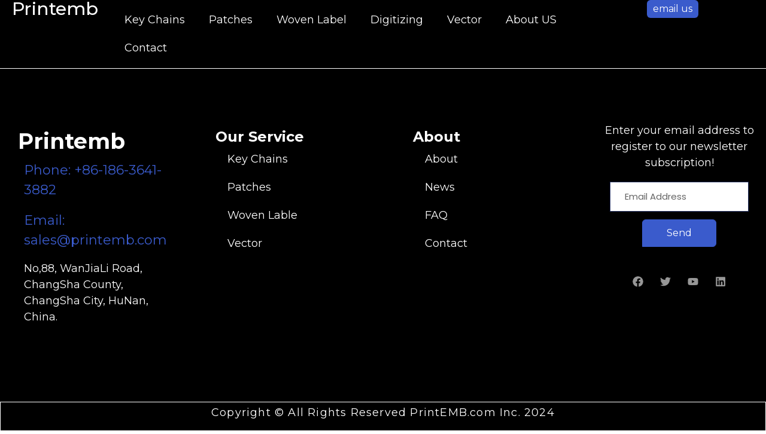

--- FILE ---
content_type: text/css
request_url: https://printemb.com/wp-content/cache/tw_optimize/css/two_905_aggregated_5031697833a1b266bf9fe4d7a52cf38e_delay.min.css?date=1767767114
body_size: 6525
content:
@font-face{font-family:star;src:url(https://printemb.com/wp-content/themes/tenweb-website-builder-theme/assets/css/../fonts/star/star.eot);src:url(https://printemb.com/wp-content/themes/tenweb-website-builder-theme/assets/css/../fonts/star/star.eot?#iefix) format("embedded-opentype"),url(https://printemb.com/wp-content/themes/tenweb-website-builder-theme/assets/css/../fonts/star/star.woff) format("woff"),url(https://printemb.com/wp-content/themes/tenweb-website-builder-theme/assets/css/../fonts/star/star.ttf) format("truetype"),url(https://printemb.com/wp-content/themes/tenweb-website-builder-theme/assets/css/../fonts/star/star.svg#star) format("svg");font-weight:400;font-style:normal}@font-face{font-family:WooCommerce;src:url(https://printemb.com/wp-content/themes/tenweb-website-builder-theme/assets/css/../fonts/WooCommerce.eot);src:url(https://printemb.com/wp-content/themes/tenweb-website-builder-theme/assets/css/../fonts/woocommerce/WooCommerce.eot?#iefix) format("embedded-opentype"),url(https://printemb.com/wp-content/themes/tenweb-website-builder-theme/assets/css/../fonts/woocommerce/WooCommerce.woff) format("woff"),url(https://printemb.com/wp-content/themes/tenweb-website-builder-theme/assets/css/../fonts/woocommerce/WooCommerce.ttf) format("truetype"),url(https://printemb.com/wp-content/themes/tenweb-website-builder-theme/assets/css/../fonts/woocommerce/WooCommerce.svg#WooCommerce) format("svg");font-weight:400;font-style:normal}.woocommerce ul.products{list-style:none}.woocommerce ul.products li.product .button{position:relative;display:inline-block;margin:0}.storefront-full-width-content .woocommerce-tabs ul.tabs{width:30.4347826087%;float:left;margin-right:4.347826087%}.storefront-full-width-content .woocommerce-tabs .panel{width:65.2173913043%;float:right;margin-right:0;margin-bottom:3.706325903em}.woocommerce-tabs{padding-top:2.617924em;padding-bottom:2.617924em}.woocommerce-tabs ul.tabs{width:29.4117647059%;float:left;margin-right:5.8823529412%}.woocommerce-tabs ul.tabs li.active::after{right:1em}.woocommerce-tabs .panel{width:64.7058823529%;float:right;margin-right:0;margin-top:0}.woocommerce-tabs .woocommerce-Tabs-panel{display:none}.woocommerce-tabs .woocommerce-Tabs-panel:nth-of-type(1){display:block}.woocommerce-tabs{overflow:hidden;padding:1em 0}.woocommerce-tabs::after,.woocommerce-tabs::before{content:'';display:table}.woocommerce-tabs::after{clear:both}.woocommerce-tabs ul.tabs{list-style:none;margin-left:0;text-align:left;border-top:1px solid rgb(0 0 0 / .05)}.woocommerce-tabs ul.tabs li{position:relative;display:block!important;margin:0;border-bottom:1px solid rgb(0 0 0 / .05)}.woocommerce-tabs ul.tabs li::after{font-family:dashicons;-webkit-font-smoothing:antialiased;-moz-osx-font-smoothing:grayscale;font-style:normal;font-weight:400;line-height:1;font-weight:900;line-height:inherit;vertical-align:baseline;content:"\f345";display:block;position:absolute;top:50%;right:-1em;-webkit-transform:translateY(-50%);-ms-transform:translateY(-50%);transform:translateY(-50%);opacity:0;-webkit-transition:all,ease,.3s;transition:all,ease,.3s}.woocommerce-tabs ul.tabs li.active::after{opacity:1;right:0}.woocommerce-tabs ul.tabs li a{padding:1em 0;display:block}.woocommerce-tabs ul.tabs li.active a{color:#6d6d6d}.woocommerce-tabs .panel h2:first-of-type{font-size:1.618em;margin-bottom:1em}.woocommerce .woocommerce-product-rating{margin-bottom:1.618em}.woocommerce .product .star-rating,.woocommerce .woocommerce-product-rating .star-rating{float:right;overflow:hidden;position:relative;height:1em;line-height:1;font-size:1em;width:5.4em;font-family:star}.woocommerce .product .star-rating::before,.woocommerce .woocommerce-product-rating .star-rating::before{content:"\73\73\73\73\73";color:#d3ced2;float:left;top:0;left:0;position:absolute}.woocommerce .product .star-rating span,.woocommerce .woocommerce-product-rating .star-rating span{overflow:hidden;float:left;top:0;left:0;position:absolute;padding-top:1.5em}.woocommerce .product .star-rating span::before,.woocommerce .woocommerce-product-rating .star-rating span::before{content:"\53\53\53\53\53";top:0;position:absolute;left:0}.woocommerce .woocommerce-product-rating{line-height:2;display:block}.woocommerce .woocommerce-product-rating::after,.woocommerce .woocommerce-product-rating::before{content:' ';display:table}.woocommerce .woocommerce-product-rating::after{clear:both}.woocommerce .product .star-rating,.woocommerce .woocommerce-product-rating .star-rating{margin:.5em 4px 0 0;float:left}.woocommerce .product .star-rating,.woocommerce .woocommerce-product-rating .star-rating{display:block;margin:0 0 .2em;float:none}.woocommerce .product .hreview-aggregate .star-rating,.woocommerce .woocommerce-product-rating .hreview-aggregate .star-rating{margin:10px 0 0}#reviews .comment-form-rating label{display:block}p.stars{display:inline-block;margin:0}p.stars a{position:relative;height:1em;width:1em;text-indent:-999em;display:inline-block;text-decoration:none;margin-right:1px;font-weight:400}p.stars a::before{display:block;position:absolute;top:0;left:0;width:1em;height:1em;line-height:1;font-family:star;content:'\53';color:#43454b;text-indent:0;opacity:.25}p.stars a:hover~a::before{content:'\53';color:#43454b;opacity:.25}p.stars:hover a::before{content:'\53';color:#96588a;opacity:1}p.stars.selected a.active::before{content:'\53';color:#96588a;opacity:1}p.stars.selected a.active~a::before{content:'\53';color:#43454b;opacity:.25}p.stars.selected a:not(.active)::before{content:'\53';color:#96588a;opacity:1}.woocommerce-product-gallery{position:relative;margin-bottom:3em;opacity:1!important}.woocommerce-product-gallery .woocommerce-product-gallery__wrapper{margin:0;padding:0;overflow:hidden}.woocommerce-product-gallery .zoomImg{background-color:#fff;opacity:0}.woocommerce-product-gallery img{display:block;height:auto}.woocommerce-product-gallery__trigger{position:absolute;top:1em;right:1em;z-index:99}.woocommerce-product-gallery{position:relative;margin-bottom:3em;overflow:hidden}.woocommerce-product-gallery ol{margin:0}.woocommerce-product-gallery ol>li>img{margin:0 auto}.woocommerce-product-gallery .swiper-button-next,.woocommerce-product-gallery .swiper-button-prev{width:14px;height:22px;margin-top:-11px}.woocommerce-product-gallery .swiper-button-prev{left:0}.woocommerce-product-gallery .swiper-button-next{right:0}.woocommerce-product-gallery figure{margin:0;padding:0}.woocommerce-product-gallery .woocommerce-product-gallery__image--placeholder{border:1px solid #f2f2f2}.woocommerce-product-gallery .woocommerce-product-gallery__image:nth-child(n+2){width:25%;display:inline-block}.woocommerce-product-gallery .flex-control-thumbs li{list-style:none;cursor:pointer;float:left}.woocommerce-product-gallery .flex-control-thumbs img{opacity:.5}.woocommerce-product-gallery .flex-control-thumbs img.flex-active,.woocommerce-product-gallery .flex-control-thumbs img:hover{opacity:1}.woocommerce-product-gallery img{display:block;height:auto}.woocommerce-product-gallery--columns-3 .flex-control-thumbs li{width:33.3333%}.woocommerce-product-gallery--columns-3 .flex-control-thumbs li:nth-child(3n+1){clear:left}.woocommerce-product-gallery--columns-4 .flex-control-thumbs li{width:25%}.woocommerce-product-gallery--columns-4 .flex-control-thumbs li:nth-child(4n+1){clear:left}.woocommerce-product-gallery--columns-5 .flex-control-thumbs li{width:20%}.woocommerce-product-gallery--columns-5 .flex-control-thumbs li:nth-child(5n+1){clear:left}.woocommerce span.onsale{min-height:3.236em;min-width:3.236em;padding:.202em;font-size:1em;font-weight:700;position:absolute;text-align:center;line-height:3.236;top:-.5em;left:-.5em;margin:0;border-radius:100%;background-color:#77a464;color:#fff;font-size:.857em;z-index:9}body .elementor-element.elementor-widget-twbb_woocommerce-page{background-color:#fff;font-family:inherit;font-size:inherit;color:inherit}.elementor-widget-twbb_woocommerce-page .woocommerce .woocommerce-message a.button,.elementor-widget-twbb_woocommerce-page .woocommerce a.button,.elementor-widget-twbb_woocommerce-page .woocommerce button.button{border-radius:0;padding:8px 40px;color:#fff;border-color:#313131;background-color:#313131;font-size:15px;display:block;margin-top:10px;margin-bottom:10px;width:max-content}.elementor-widget-twbb_woocommerce-page .woocommerce .woocommerce-message a.button:hover,.elementor-widget-twbb_woocommerce-page .woocommerce a.button.alt:hover,.elementor-widget-twbb_woocommerce-page .woocommerce a.button:hover,.elementor-widget-twbb_woocommerce-page .woocommerce button.button:hover{border-color:#000;background-color:#000}.elementor-widget-twbb_woocommerce-page .woocommerce-MyAccount-navigation{float:left;width:30%}.elementor-widget-twbb_woocommerce-page .woocommerce-MyAccount-content{width:70%;margin-left:30%;float:inherit}.elementor-widget-twbb_woocommerce-page .woocommerce-MyAccount-navigation ul{list-style-type:none;padding:0;margin:0}.elementor-widget-twbb_woocommerce-page .woocommerce-MyAccount-navigation-link{list-style:none;border:1px solid rgb(0 0 0 / .1);border-bottom-width:0}.elementor-widget-twbb_woocommerce-page .woocommerce-MyAccount-navigation-link:last-child{border-bottom:1px solid rgb(0 0 0 / .1)}.elementor-widget-twbb_woocommerce-page .woocommerce-MyAccount-navigation-link a{display:block;padding:.5em 1em;font-size:15px}.elementor-widget-twbb_woocommerce-page .woocommerce-MyAccount-content{padding:0 10px}.elementor-widget-twbb_woocommerce-page .woocommerce .woocommerce-cart-form img{max-width:40px}.elementor-widget-twbb_woocommerce-page .woocommerce table.shop_table,.woocommerce-page table.shop_table{border:1px solid #ebebeb;border-radius:0}.elementor-widget-twbb_woocommerce-page .woocommerce table.shop_table thead th,.elementor-widget-twbb_woocommerce-page .woocommerce-page table.shop_table thead th{border-width:0}.elementor-widget-twbb_woocommerce-page .woocommerce table.shop_table td,.elementor-widget-twbb_woocommerce-page .woocommerce table.shop_table th,.elementor-widget-twbb_woocommerce-page .woocommerce-page table.shop_table td,.elementor-widget-twbb_woocommerce-page .woocommerce-page table.shop_table th{border-bottom-width:0;padding:.7em 1em;vertical-align:middle}.elementor-widget-twbb_woocommerce-page .woocommerce table.shop_table td,.elementor-widget-twbb_woocommerce-page .woocommerce-page table.shop_table td{border:1px solid rgb(0 0 0 / .1);border-bottom-width:0;padding:.7em 1em;vertical-align:middle}.elementor-widget-twbb_woocommerce-page .woocommerce .addresses .title .edit,.elementor-widget-twbb_woocommerce-page .woocommerce-account .addresses .title .edit{float:right;padding:.7em 1em}.elementor-widget-twbb_woocommerce-page .woocommerce .woocommerce-Addresses address,.elementor-widget-twbb_woocommerce-page .woocommerce .woocommerce-MyAccount-content address{border:1px solid rgb(0 0 0 / .1);padding:1em;border-radius:0;margin:0 0 1.5em}.elementor-widget-twbb_woocommerce-page .woocommerce .addresses .title::after,.elementor-widget-twbb_woocommerce-page .woocommerce .addresses .title::before,.elementor-widget-twbb_woocommerce-page .woocommerce-account .addresses .title::after,.elementor-widget-twbb_woocommerce-page .woocommerce-account .addresses .title::before{content:' ';display:table}*,:after,:before{box-sizing:inherit}.elementor-widget-twbb_woocommerce-page .woocommerce form .form-row .select2-selection__rendered,.elementor-widget-twbb_woocommerce-page .woocommerce form .form-row input.input-text,.elementor-widget-twbb_woocommerce-page .woocommerce form .form-row select,.elementor-widget-twbb_woocommerce-page .woocommerce form .form-row textarea{box-sizing:border-box;width:100%;margin:0;outline:0;line-height:1;padding:10px;color:#666}.elementor-widget-twbb_woocommerce-page .woocommerce form .form-row textarea{min-height:100px}.elementor-widget-twbb_woocommerce-page .select2-container .select2-selection--single{height:auto}.elementor-widget-twbb_woocommerce-page .woocommerce form .form-row label{line-height:2;font-weight:700;font-size:13.5px}.elementor-widget-twbb_woocommerce-page .woocommerce-account .woocommerce-MyAccount-content fieldset{border:0;margin:1em 0 0;padding:3px}.elementor-widget-twbb_woocommerce-page .woocommerce-account .woocommerce-MyAccount-content fieldset legend{padding:3px 0;border-bottom:1px solid #e5e5e5;width:100%;margin:10px 0}.elementor-widget-twbb_woocommerce-page .wc_payment_methods.payment_methods.methods{list-style:none}.elementor-widget-twbb_woocommerce-page .select2-container--default .select2-selection--single .select2-selection__arrow{height:100%}.elementor-widget-twbb_woocommerce-page .add_to_cart_button{white-space:nowrap;display:block;text-align:center;margin-top:10px;width:max-content}.elementor-widget-twbb_woocommerce-page .woocommerce-cart-form__contents .coupon{display:flex;align-items:center;gap:10px}.elementor-widget-twbb_woocommerce-page .woocommerce-cart-form__contents .coupon input{height:fit-content}.elementor-widget-twbb_woocommerce-page .woocommerce .woocommerce-cart-form__contents button.button{display:inline-block}.elementor-widget-twbb_woocommerce-page .quantity{display:flex}.elementor-widget-twbb_woocommerce-page .twbb-minus-quantity,.elementor-widget-twbb_woocommerce-page .twbb-plus-quantity{width:40px;display:flex;justify-content:center;border:1px solid #ccc;border-radius:3px;align-items:center;cursor:pointer}.elementor-widget-twbb_woocommerce-page .quantity input{text-align:center}.elementor-widget-twbb_woocommerce-page .wc-proceed-to-checkout{display:flex;justify-content:end;padding:.7em 1em}.elementor-widget-twbb_woocommerce-page .quantity input::-webkit-inner-spin-button,.elementor-widget-twbb_woocommerce-page .quantity input::-webkit-outer-spin-button{-webkit-appearance:none;margin:0}.elementor-widget-twbb_woocommerce-page .quantity input[type=number]{-moz-appearance:textfield}@media only screen and (max-width:460px){.woocommerce-tabs .panel,.woocommerce-tabs ul.tabs{width:100%;float:none}}a,abbr,acronym,address,applet,big,blockquote,body,caption,cite,code,dd,del,dfn,div,dl,dt,em,fieldset,font,form,h1,h2,h3,h4,h5,h6,html,iframe,ins,kbd,label,legend,li,object,ol,p,pre,q,s,samp,small,span,strike,strong,sub,sup,table,tbody,td,tfoot,th,thead,tr,tt,ul,var{border:0;font-family:inherit;font-size:100%;font-style:inherit;font-weight:inherit;margin:0;outline:0;padding:0;vertical-align:baseline}html{font-size:16px;overflow-y:scroll;-webkit-text-size-adjust:100%;-ms-text-size-adjust:100%;box-sizing:border-box;height:100%}body{background:#fff;font-size:16px;display:flex;flex-direction:column;height:100%}html,html body{font-size:16px}@media screen and (max-width:1024px){html,html body{font-size:14px}}article,aside,details,figcaption,figure,footer,header,hgroup,nav,section{display:block}ol,ul{list-style:none}table{border-collapse:separate;border-spacing:0}caption,td,th{font-weight:400;text-align:left}blockquote:after,blockquote:before,q:after,q:before{content:""}blockquote,q{quotes:"" ""}a{color:#000;text-decoration:none}a:focus{outline:thin dotted}a:active,a:hover{outline:0;text-decoration:underline}a img{border:0}body,button,input,select,textarea{color:#404040;font-family:sans-serif;font-size:1rem;line-height:1.5}h1,h2,h3,h4,h5,h6{clear:both;font-weight:700}b,strong{font-weight:700}cite,dfn,em,i{font-style:italic}.site-header{display:block;padding:1.5em 4.5%}.site-header-main{display:flex;max-width:1080px;margin:auto}.site-branding{margin:0 auto .875em 0;max-width:100%;min-width:0;overflow:hidden}body:not(.elementor-page) .site-content{padding:80px 0;display:block;width:1080px;margin:auto}#primary{width:100%}#primary,.twbb_single-type,twbb_archive-type{flex:1 0 auto}#secondary{float:left;margin-left:75%;padding:0;width:25%}.site-footer{padding:4.5%;display:inline-block;width:100%}.site-footer li{list-style:none}.entry-footer a{margin-right:.5em}.footer_column{width:33.3%;float:left}.footer_column2{text-align:center}.footer_column3{text-align:right}.site-footer .footer-widget-1{width:30.3%;float:left}.site-footer .footer-widget-2{width:30.3%;margin-left:50%}.site-title{font-size:2.5rem;margin-top:0}.entry-title{font-size:1.7rem}.widget-title{font-size:1.2rem;font-display:swap}/*!

/**
 * Correct the font size and margin on `h1` elements within `section` and
 * `article` contexts in Chrome, Firefox, and Safari.
 */h1{font-size:2em;margin:.67em 0}a{background-color:#fff0}abbr[title]{border-bottom:none;text-decoration:none}b,strong{font-weight:bolder}code,kbd,samp{font-family:monospace,monospace;font-size:1em}small{font-size:80%}sub,sup{font-size:75%;line-height:0;position:relative;vertical-align:baseline}sub{bottom:-.25em}sup{top:-.5em}img{border-style:none}button,input,optgroup,select,textarea{font-family:inherit;font-size:100%;line-height:1.15;margin:0}button,input{overflow:visible}button,select{text-transform:none}[type=button],[type=reset],[type=submit],button{-webkit-appearance:button}[type=button]::-moz-focus-inner,[type=reset]::-moz-focus-inner,[type=submit]::-moz-focus-inner,button::-moz-focus-inner{border-style:none;padding:0}[type=button]:-moz-focusring,[type=reset]:-moz-focusring,[type=submit]:-moz-focusring,button:-moz-focusring{outline:1px dotted ButtonText}fieldset{padding:.35em .75em .625em}legend{box-sizing:border-box;color:inherit;display:table;max-width:100%;padding:0;white-space:normal}progress{vertical-align:baseline}textarea{overflow:auto}[type=checkbox],[type=radio]{box-sizing:border-box;padding:0}[type=number]::-webkit-inner-spin-button,[type=number]::-webkit-outer-spin-button{height:auto}[type=search]{-webkit-appearance:textfield;outline-offset:-2px}[type=search]::-webkit-search-decoration{-webkit-appearance:none}::-webkit-file-upload-button{-webkit-appearance:button;font:inherit}details{display:block}summary{display:list-item}template{display:none}[hidden]{display:none}cite,dfn,em,i{font-style:italic}blockquote{margin:0 1.5em}address{margin:0 0 1.5em}pre{background:#eee;font-family:"Courier 10 Pitch",Courier,monospace;font-size:15px;font-size:.9375rem;line-height:1.6;margin-bottom:1.6em;max-width:100%;overflow:auto;padding:1.6em}code,kbd,tt,var{font-family:Monaco,Consolas,"Andale Mono","DejaVu Sans Mono",monospace;font-size:15px;font-size:.9375rem}abbr,acronym{border-bottom:1px dotted #666;cursor:help}ins,mark{text-decoration:none}big{font-size:125%}*,:after,:before{box-sizing:inherit}hr{background-color:#ccc;border:0;height:1px;margin-bottom:1.5em;box-sizing:content-box;overflow:visible}ol,ul{margin:0 0 1.5em 3em}ul{list-style:disc}ol{list-style:decimal}li>ol,li>ul{margin-bottom:0;margin-left:1.5em}dt{font-weight:700}dd{margin:0 1.5em 1.5em}img{height:auto;max-width:100%}figure{margin:1em 0}table{margin:0 0 1.5em;width:100%}button,input[type=button],input[type=reset],input[type=submit]{border:1px solid;border-color:#ccc #ccc #bbb;border-radius:3px;background:#e6e6e6;color:rgb(0 0 0 / .8);font-size:12px;font-size:1.2rem;font-display:swap;;line-height:1;padding:.6em 1em .4em}button:hover,input[type=button]:hover,input[type=reset]:hover,input[type=submit]:hover{border-color:#ccc #bbb #aaa}button:active,button:focus,input[type=button]:active,input[type=button]:focus,input[type=reset]:active,input[type=reset]:focus,input[type=submit]:active,input[type=submit]:focus{border-color:#aaa #bbb #bbb}input[type=color]:not(.elementor-field-textual),input[type=date]:not(.elementor-field-textual),input[type=datetime-local]:not(.elementor-field-textual),input[type=datetime]:not(.elementor-field-textual),input[type=email]:not(.elementor-field-textual),input[type=month]:not(.elementor-field-textual),input[type=number]:not(.elementor-field-textual),input[type=password]:not(.elementor-field-textual),input[type=range]:not(.elementor-field-textual),input[type=search]:not(.elementor-field-textual),input[type=tel]:not(.elementor-field-textual),input[type=text]:not(.elementor-field-textual),input[type=time]:not(.elementor-field-textual),input[type=url]:not(.elementor-field-textual),input[type=week]:not(.elementor-field-textual),textarea:not(.elementor-field-textual){color:#666;border:1px solid #ccc;border-radius:3px;padding:3px}input[type=color]:not(.elementor-field-textual):focus,input[type=date]:not(.elementor-field-textual):focus,input[type=datetime-local]:not(.elementor-field-textual):focus,input[type=datetime]:not(.elementor-field-textual):focus,input[type=email]:not(.elementor-field-textual):focus,input[type=month]:not(.elementor-field-textual):focus,input[type=number]:not(.elementor-field-textual):focus,input[type=password]:not(.elementor-field-textual):focus,input[type=range]:not(.elementor-field-textual):focus,input[type=search]:not(.elementor-field-textual):focus,input[type=tel]:not(.elementor-field-textual):focus,input[type=text]:not(.elementor-field-textual):focus,input[type=time]:not(.elementor-field-textual):focus,input[type=url]:not(.elementor-field-textual):focus,input[type=week]:not(.elementor-field-textual):focus,textarea:focus{color:#111}select{border:1px solid #ccc}textarea{width:100%}.main-navigation{clear:both;display:block;float:left}.main-navigation ul{display:none;list-style:none;margin:0;padding-left:0}.main-navigation>ul>li{margin-left:10px}.main-navigation ul ul{box-shadow:0 3px 3px rgb(0 0 0 / .2);float:left;position:absolute;top:100%;left:-999em;z-index:99999}.main-navigation ul ul ul{left:-999em;top:0}.main-navigation ul ul li.focus>ul,.main-navigation ul ul li:hover>ul{left:100%}.main-navigation ul ul a{width:200px}.main-navigation ul li.focus>ul,.main-navigation ul li:hover>ul{left:auto}.main-navigation li{float:left;position:relative;margin-left:10px}.main-navigation a{display:block;text-decoration:none}.main-navigation.toggled ul,.menu-toggle{display:block}.main-navigation ul{display:block}.site-main .comment-navigation,.site-main .post-navigation,.site-main .posts-navigation{margin:0 0 1.5em;overflow:hidden}.comment-navigation .nav-previous,.post-navigation .nav-previous,.posts-navigation .nav-previous{float:left;width:50%}.comment-navigation .nav-next,.post-navigation .nav-next,.posts-navigation .nav-next{float:right;text-align:right;width:50%}.screen-reader-text{border:0;clip:rect(1px,1px,1px,1px);clip-path:inset(50%);height:1px;margin:-1px;overflow:hidden;padding:0;position:absolute!important;width:1px;word-wrap:normal!important}.screen-reader-text:focus{background-color:#f1f1f1;border-radius:3px;box-shadow:0 0 2px 2px rgb(0 0 0 / .6);clip:auto!important;clip-path:none;color:#21759b;display:block;font-size:14px;font-size:.875rem;font-weight:700;height:auto;left:5px;line-height:normal;padding:15px 23px 14px;text-decoration:none;top:5px;width:auto;z-index:100000}#content[tabindex="-1"]:focus{outline:0}.alignleft{display:inline;float:left;margin-right:1.5em}.alignright{display:inline;float:right;margin-left:1.5em}.aligncenter{clear:both;display:block;margin-left:auto;margin-right:auto}.clear:after,.clear:before,.comment-content:after,.comment-content:before,.entry-content:after,.entry-content:before,.site-content:after,.site-content:before,.site-footer:after,.site-footer:before,.site-header:after,.site-header:before,div#respond .form-submit:after{content:"";display:table;table-layout:fixed}.clear:after,.comment-content:after,.entry-content:after,.site-content:after,.site-footer:after,.site-header:after,div#respond .form-submit:after{clear:both}.widget{margin:0 0 1.5em}.widget select{max-width:100%}.sticky{display:block}.page,.post{margin:0}.updated:not(.published){display:none}.entry-content,.entry-summary,.page-content{margin:1.5em 0 0}.page-links{clear:both;margin:0 0 1.5em}.comment-content a{word-wrap:break-word}.bypostauthor{display:block}.infinite-scroll .posts-navigation,.infinite-scroll.neverending .site-footer{display:none}.infinity-end.neverending .site-footer{display:block}.comment-content .wp-smiley,.entry-content .wp-smiley,.page-content .wp-smiley{border:none;margin-bottom:0;margin-top:0;padding:0}embed,iframe,object{max-width:100%}.custom-logo-link{display:inline-block}.wp-caption{margin-bottom:1.5em;max-width:100%}.wp-caption img[class*=wp-image-]{display:block;margin-left:auto;margin-right:auto}.wp-caption .wp-caption-text{margin:.8075em 0}.wp-caption-text{text-align:center}.gallery{margin-bottom:1.5em}.gallery-item{display:inline-block;text-align:center;vertical-align:top;width:100%}.gallery-columns-2 .gallery-item{max-width:50%}.gallery-columns-3 .gallery-item{max-width:33.33%}.gallery-columns-4 .gallery-item{max-width:25%}.gallery-columns-5 .gallery-item{max-width:20%}.gallery-columns-6 .gallery-item{max-width:16.66%}.gallery-columns-7 .gallery-item{max-width:14.28%}.gallery-columns-8 .gallery-item{max-width:12.5%}.gallery-columns-9 .gallery-item{max-width:11.11%}.gallery-caption{display:block}.elementor-widget-twbbpost-comments #comments ul.comment-list{list-style:none;margin-left:0}.elementor-widget-twbbpost-comments #comments .avatar_container{width:40px;height:40px;overflow:hidden;border-radius:20px;float:left;margin-right:20px}.elementor-widget-twbbpost-comments #comments .comment_info{width:calc(100% - 60px);float:left}.elementor-widget-twbbpost-comments #comments .comment_info .author{font-size:16px;line-height:22px;font-weight:600;margin-bottom:4px}.elementor-widget-twbbpost-comments #comments .comment_info time{font-size:14px;line-height:19px}.elementor-widget-twbbpost-comments #comments h2.comments-title{margin-bottom:40px}.elementor-widget-twbbpost-comments #comments .comment-list article.comment,.elementor-widget-twbbpost-comments #comments .comment-list article.comment .comment-content,.elementor-widget-twbbpost-comments #comments h2.comments-title{font-size:16px;line-height:22px}.elementor-widget-twbbpost-comments #comments a:hover{text-decoration:none}.elementor-widget-twbbpost-comments #comments .comment-list header.comment-meta{margin-bottom:10px}.elementor-widget-twbbpost-comments #comments a.comment-reply-link{font-size:14px;line-height:19px;font-weight:600}.elementor-widget-twbbpost-comments #comments .comment-list article.comment .comment-content p{margin-bottom:8px}.elementor-widget-twbbpost-comments #comments li.comment{margin-bottom:40px}.elementor-widget-twbbpost-comments #comments li.comment ul.children{margin:30px 0 0 60px}.elementor-widget-twbbpost-comments #comments input#author,.elementor-widget-twbbpost-comments #comments input#email,.elementor-widget-twbbpost-comments #comments input#url,.elementor-widget-twbbpost-comments #comments textarea#comment{padding:10px;width:100%;font-size:16px;line-height:22px}.elementor-widget-twbbpost-comments #comments input#author:focus,.elementor-widget-twbbpost-comments #comments input#email:focus,.elementor-widget-twbbpost-comments #comments input#url:focus,.elementor-widget-twbbpost-comments #comments textarea#comment:focus,.elementor-widget-twbbpost-comments div#respond .form-submit input#submit:focus{outline:0}.elementor-widget-twbbpost-comments #comments .comment-list article.comment .comment-content,.elementor-widget-twbbpost-comments #comments li.comment #respond,.elementor-widget-twbbpost-comments #comments li.comment .reply{margin-left:60px}.elementor-widget-twbbpost-comments div#respond .form-submit input#submit{padding:8px 30px;font-size:15px;line-height:20px;cursor:pointer;float:left;font-weight:600}.elementor-widget-twbbpost-comments h3#reply-title{float:left;clear:none}.elementor-widget-twbbpost-comments h3#reply-title a{padding:8px 30px;font-size:15px;line-height:20px;cursor:pointer;display:inline-block;margin-left:15px;font-weight:600;text-transform:capitalize}.elementor-widget-twbbpost-comments div#comments{width:800px;max-width:100%;margin:40px 0}.elementor-widget-twbbpost-comments div#respond .form-submit{margin-top:14px}.elementor-widget-twbbpost-comments div#respond p.logged-in-as{margin-bottom:10px}.elementor-widget-twbbpost-comments div#respond p.logged-in-as *{font-size:14px;line-height:19px}.elementor-widget-twbbpost-comments div#respond .comment_fields>p{float:left;width:calc((100% - 20px)/ 3);margin-bottom:20px}.elementor-widget-twbbpost-comments div#respond .comment_fields>p span{display:block;font-size:14px;line-height:19px;text-align:center;margin-top:6px}.elementor-widget-twbbpost-comments #comments p.comment-form-email{margin:0 10px}.elementor-widget-twbbpost-comments #comments .comment-notes{display:none}.elementor-widget-twbbpost-comments #comments .comment-form-comment-text{margin-bottom:14px}.elementor-widget-twbbpost-comments #comments a.cancel-comment-reply-link{font-size:14px;line-height:19px;font-weight:600;margin-left:10px;display:none}.elementor-widget-twbbpost-comments #comments .reply_div{margin:5px 0}.elementor-element.elementor-element-bb4a27a .twbb-posts-grid-container{grid-template-columns:repeat(2,1fr);margin-left:calc(-30px/2);margin-right:calc(-30px/2)}.elementor-element.elementor-element-bb4a27a .twbb-posts-grid-container .twbb-posts-item{margin-right:calc(30px/2);margin-left:calc(30px/2);margin-bottom:35px}.elementor-element.elementor-element-bb4a27a .twbb-posts-widget-container .twbb-posts-image{margin-bottom:16px}.elementor-element.elementor-element-bb4a27a .twbb-posts-widget-container .twbb-posts-title{margin-bottom:0}.elementor-element.elementor-element-bb4a27a .twbb-posts-widget-container .twbb-posts-content{margin-bottom:12px}.elementor-element.elementor-element-bb4a27a .twbb-posts-widget-container .twbb-posts-read-more{margin-bottom:5px}.elementor-element.elementor-element-bb4a27a .twbb-posts-widget-container .twbb-posts-meta-data{border-top-color:#eaeaea;margin-bottom:0}.elementor-element.elementor-element-bb4a27a .twbb-posts-pagination{text-align:center}.twbb-posts-pagination .twbb-posts-page:not(:first-child){margin-left:calc(10px/2)}.twbb-posts-pagination .twbb-posts-page:not(:last-child){margin-right:calc(10px/2)}@media(max-width:1024px){.elementor-element.elementor-element-bb4a27a .twbb-posts-grid-container{grid-template-columns:repeat(2,1fr)}}@media(max-width:767px){.elementor-element.elementor-element-bb4a27a .twbb-posts-grid-container{grid-template-columns:repeat(1,1fr)}}.site-header{width:100%}.site-header-container{max-width:1280px;margin:auto;width:100%}h1.site-title,h2.site-title,p.site-title{margin:0;padding:0;font-size:0}.site-title a{text-align:left;font:italic normal normal 17px/23px Open Sans;letter-spacing:0;color:#0c0c0c}article.post{margin-bottom:50px}.entry-title,.search-content-row .entry-title{text-align:left;font:normal normal 600 32px/43px Open Sans;letter-spacing:0;color:#0c0c0c}.entry-content:not(.woocommerce-Tabs-panel),.search-content-row .entry-summary{margin-top:30px;text-align:left;font:normal normal 600 16px/20px Open Sans;letter-spacing:0;color:#0c0c0c}.entry-meta,.search-content-row .entry-meta{margin-top:20px;text-align:left;font:normal normal 600 16px/20px Open Sans;letter-spacing:0;color:#0c0c0c}.error-404-header-area #content,.error-404-header-area .site-header{display:none}.error-404-content-area{position:relative;width:100%;height:100%}.error-404{width:500px;height:400px;margin:50px auto 0 auto}.error-404 h1.page-title{text-align:center;font:normal normal normal 275px/330px Open Sans;letter-spacing:0;color:#0c0c0c;opacity:1;margin:0;padding:0}.error-404 p.page-descr{text-align:center;font:normal normal 600 18px/26px Open Sans;letter-spacing:0;color:#0c0c0c;opacity:1;padding:0;margin:10px 0 0 0}.site-header-search .search-form{position:relative;width:780px;margin:150px auto 0 auto}.site-header-search .search-form .search-field{width:780px;height:50px;box-sizing:border-box;padding-left:45px;padding-right:10px;background:#fff 0 0 no-repeat padding-box;border:1px solid #323A4533;border-radius:6px}.site-header-search .search-form .search-submit{position:absolute;left:16px;top:16px;width:20px;height:20px;box-sizing:border-box;border:none;color:#fff0;display:block;cursor:pointer;background:url(data:image/svg+xml,%3Csvg%20xmlns=%22http://www.w3.org/2000/svg%22%20viewBox=%220%200%20%20%22%3E%3C/svg%3E#}https://printemb.com/wp-content/themes/tenweb-website-builder-theme/assets/css/images/search.svg) #fff no-repeat;background-size:14px;background-position-y:2px;padding:0}@media only screen and (max-width:1100px){body:not(.elementor-page) .site-content{padding:50px 4.5%;display:inline-block;width:100%}}@media only screen and (max-width:767px){.elementor-widget-twbbpost-comments div#respond .comment_fields>p{float:none;width:100%}.elementor-widget-twbbpost-comments #comments p.comment-form-email{margin:0 0 20px}.site-header-container{width:100%}}@media only screen and (max-width:600px){.site-footer .footer_column{width:100%}.site-footer .footer_column{text-align:center;margin:auto}.site-footer ul{margin:0}.site-header{width:100%;height:220px;background-size:100%;background-position:center}.site-header-container{width:100%}.entry-title,.search-content-row .entry-title{font:normal normal 600 26px/30px Open Sans}.entry-content,.search-content-row .entry-summary{margin-top:20px;font:normal normal 600 14px/18px Open Sans}.entry-meta,.search-content-row .entry-meta{margin-top:15px;font:normal normal 600 14px/18px Open Sans}.site-header-search .search-form{width:100%;margin:50px auto 0 auto}.site-header-search .search-form .search-field{width:100%;height:40px;padding-left:45px;padding-right:10px}.site-header-search .search-form .search-submit{left:14px;top:14px;width:20px;height:20px;background-size:14px;background-position-y:0}.error-404 h1.page-title{font:normal normal normal 100px/130px Open Sans}.error-404-content-area{min-height:200px}.error-404-content-area .error-404{width:200px;height:200px}.error-404 p.page-descr{font:normal normal 600 14px/20px Open Sans}}